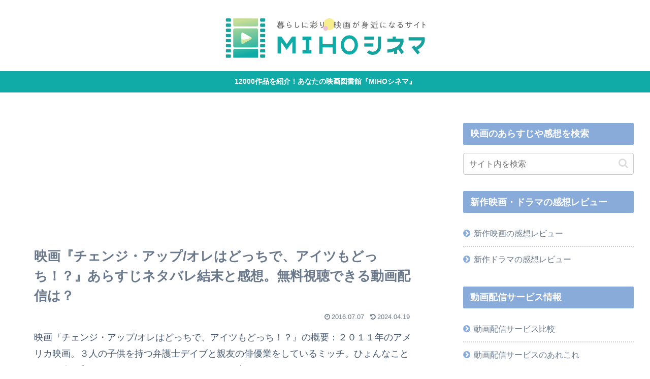

--- FILE ---
content_type: text/html; charset=utf-8
request_url: https://www.google.com/recaptcha/api2/aframe
body_size: 267
content:
<!DOCTYPE HTML><html><head><meta http-equiv="content-type" content="text/html; charset=UTF-8"></head><body><script nonce="Web6xCiMEv-XWz9f09kdbA">/** Anti-fraud and anti-abuse applications only. See google.com/recaptcha */ try{var clients={'sodar':'https://pagead2.googlesyndication.com/pagead/sodar?'};window.addEventListener("message",function(a){try{if(a.source===window.parent){var b=JSON.parse(a.data);var c=clients[b['id']];if(c){var d=document.createElement('img');d.src=c+b['params']+'&rc='+(localStorage.getItem("rc::a")?sessionStorage.getItem("rc::b"):"");window.document.body.appendChild(d);sessionStorage.setItem("rc::e",parseInt(sessionStorage.getItem("rc::e")||0)+1);localStorage.setItem("rc::h",'1769226211784');}}}catch(b){}});window.parent.postMessage("_grecaptcha_ready", "*");}catch(b){}</script></body></html>

--- FILE ---
content_type: application/javascript; charset=utf-8
request_url: https://fundingchoicesmessages.google.com/f/AGSKWxVa8gd-fRPOVyKc3_YrUoGdhuPlX2NHSUycElSOUlBhF9CDrPLaqzXwjQccBW7-cZHR3JYVapon7MWFGbvxp3LrwVmF459vs26sN505DDYd58MazH9fmCwNsE6FaF2oA1dLxtQGaWQ3ctFwsejHKazyoDY1daoBs-wGk1NykDbptdxMxYn1RmkLyoDL/_/banner468x60./ad_fixedad./putl.php?/juicyads_/ads_top_
body_size: -1289
content:
window['a6167f3a-7505-406c-91db-dc2d536f43fe'] = true;